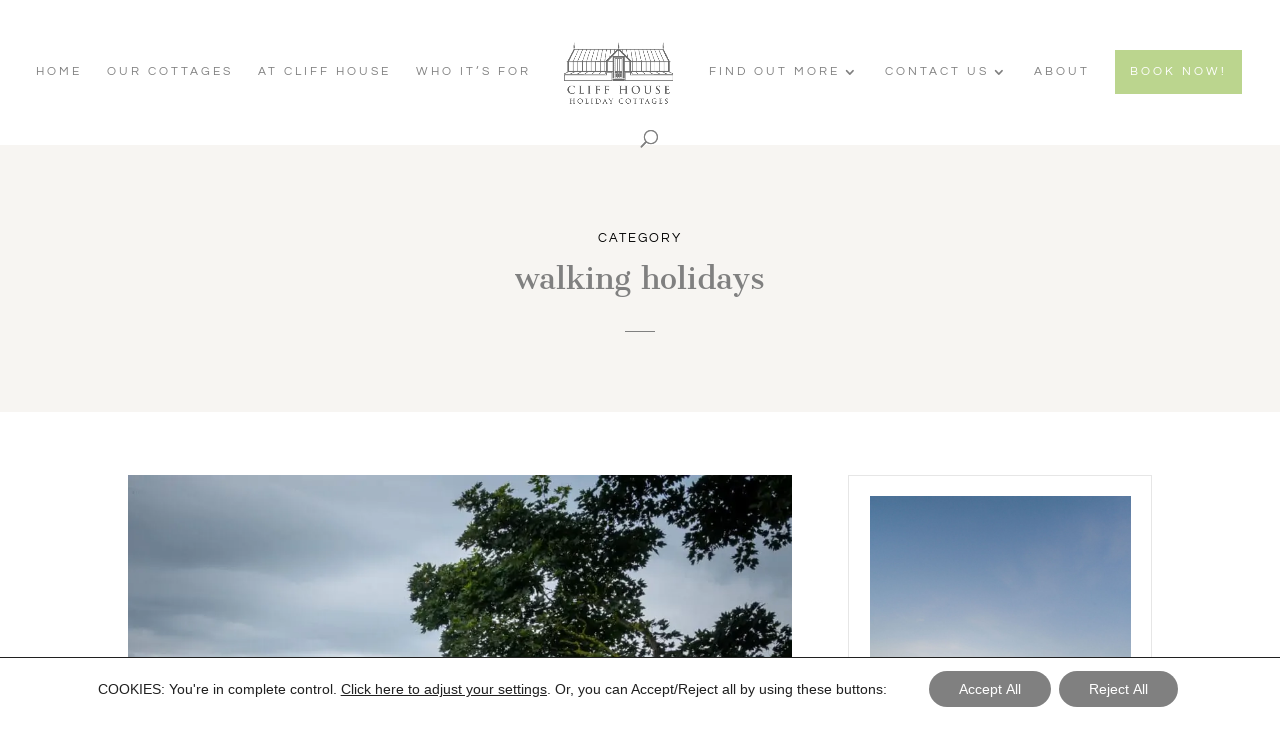

--- FILE ---
content_type: text/css; charset=utf-8
request_url: https://cliffhouseholidaycottages.co.uk/wp-content/plugins/divitorque-pro/assets/css/frontend.css?ver=1.3.0
body_size: 1595
content:
.dtp-carousel.equal-height-on:not(.slick-vertical) .slick-track{display:flex!important}.dtp-carousel.equal-height-on:not(.slick-vertical) .slick-track .slick-slide{height:auto!important}.dtp-carousel.equal-height-on:not(.slick-vertical) .slick-track .ba_et_pb_module,.dtp-carousel.equal-height-on:not(.slick-vertical) .slick-track .dtp-module,.dtp-carousel.equal-height-on:not(.slick-vertical) .slick-track .dtp-module-inner,.dtp-carousel.equal-height-on:not(.slick-vertical) .slick-track .et_pb_module,.dtp-carousel.equal-height-on:not(.slick-vertical) .slick-track .et_pb_module_inner,.dtp-carousel.equal-height-on:not(.slick-vertical) .slick-track .slick-slide>div{height:100%;width:100%!important}div.dtp-carousel .slick-vertical .slick-track{padding:0!important}div.dtp-carousel.equal-height-on .slick-vertical .slick-track,div.dtp-carousel.equal-height-on.slick-vertical .slick-track{display:block!important}[dir=rtl] .dtp-carousel{direction:ltr!important}[dir=rtl] .dtp-carousel .slick-prev{right:auto}[dir=rtl] .dtp-carousel .slick-next{left:auto}[dir=rtl] .dtp-carousel .slick-slide{float:left!important}.dtp-carousel *{vertical-align:middle!important}.dtp-carousel figure{margin:0}.dtp-carousel .slick-arrow{z-index:999}.dtp-carousel .slick-arrow:before{font-family:ETmodules!important;line-height:1.35;vertical-align:middle}.dtp-carousel .slick-arrow:after,.dtp-carousel .slick-arrow:before{color:inherit!important}.dtp-carousel .slick-dots{padding:0!important}.dtp-carousel-frontend .slick-arrow:before{content:attr(data-icon)!important}.dtp-carousel .slick-arrow.slick-disabled:before,.dtp-carousel .slick-dots li button:before{opacity:1!important}.dtp-carousel .slick-arrow.slick-disabled{cursor:not-allowed!important}.dtp-carousel .slick-dots li button:before{display:none}.dtp-carousel .slick-dots li button{padding:0!important;transition:all .2s ease}.dtp-carousel .slick-dots li{height:auto!important;padding:0!important;width:auto!important}.dtp-carousel .et_pb_button{display:inline-block}.dtp-centered--highlighted .slick-slide.slick-center{transform:scale(1)}.dtp-centered--highlighted .slick-slide{transform:scale(.8)}.dtp-et-font-icon{font-feature-settings:normal;-webkit-font-smoothing:antialiased;box-sizing:border-box;font-family:ETmodules;font-style:normal;font-variant:normal;font-weight:400;text-transform:none}.dtp-et-font-icon,.dtp-et-icon{display:inline-block;line-height:1}.dtp-et-icon{font-style:normal!important;transform-origin:center;transition:all .2s ease!important;vertical-align:middle!important}.dtp-lightbox{cursor:pointer}.ba_et_pb_module,.dtp-bg-support{background-position:50%;background-repeat:no-repeat;background-size:cover}.dtp-module img{vertical-align:middle}.dtp-img-cover{height:100%!important;-o-object-fit:cover!important;object-fit:cover!important;width:100%!important}.dtp-btn-default{display:inline-block;transition:.2s!important}.dtp-flex{display:flex}.dtp-module a{color:inherit}.dtp-overlay{align-items:center;display:flex;height:100%;justify-content:center;left:0;pointer-events:none;position:absolute;top:0;width:100%;z-index:9}.dtp-overlay .dtp-overlay-icon{font-style:normal;transition:all .2s}.dtp-hover--zoom-in,.dtp-hover--zoom-in figure{overflow:hidden}.dtp-hover--zoom-in img{transition:.3s ease-in-out}.dtp-hover--zoom-in.hover-parent .dtp-module-child:hover img,.dtp-hover--zoom-in:not(.hover-parent):hover img{transform:scale(1.2)}.dtp-hover--zoom-out,.dtp-hover--zoom-out figure{overflow:hidden}.dtp-hover--zoom-out img{transition:.3s ease-in-out}.dtp-hover--zoom-out:hover img{transform:scale(.8)}.dtp-hover--pulse:hover img{animation:dtp-pulse .8s linear infinite}.dtp-hover--bounce:hover img{animation:dtp-bounce 1s linear infinite}.dtp-hover--flash:hover img{animation:dtp-flash 1s linear infinite}.dtp-hover--rubberBand:hover img{animation:dtp-rubberBand 1s linear}.dtp-hover--shake:hover img{animation:dtp-shake 1s linear infinite}.dtp-hover--swing:hover img{animation:dtp-swing 1s linear infinite}.dtp-hover--tada:hover img{animation:dtp-tada 1s linear}.dtp-hover--wobble:hover img{animation:dtp-wobble 1s linear}.dtp-hover--jello:hover img{animation:dtp-jello 1s linear}.dtp-hover--heartBeat:hover img{animation:dtp-heartBeat 1s linear infinite}.dtp-hover--bounceIn:hover img{animation:dtp-bounceIn 1s linear}.dtp-hover--fadeIn:hover img{animation:dtp-fadeIn 1s linear}.dtp-hover--flip:hover img{animation:dtp-flip 1s linear}.dtp-hover--rotateIn:hover img{animation:dtp-rotateIn 1s linear}.dtp-hover--slideInUp:hover img{animation:dtp-slideInUp 1s linear}.dtp-hover--slideInDown:hover img{animation:dtp-slideInDown 1s linear}@keyframes dtp-bounce{0%,20%,53%,80%,to{animation-timing-function:cubic-bezier(.215,.61,.355,1);transform:translateZ(0)}40%,43%{animation-timing-function:cubic-bezier(.755,.05,.855,.06);transform:translate3d(0,-30px,0)}70%{animation-timing-function:cubic-bezier(.755,.05,.855,.06);transform:translate3d(0,-15px,0)}90%{transform:translate3d(0,-4px,0)}}@keyframes dtp-flash{0%,50%,to{opacity:1}25%,75%{opacity:0}}@keyframes dtp-pulse{0%{transform:scaleX(1)}50%{transform:scale3d(1.1,1.1,1.1)}to{transform:scaleX(1)}}@keyframes dtp-rubberBand{0%{transform:scaleX(1)}30%{transform:scale3d(1.25,.75,1)}40%{transform:scale3d(.75,1.25,1)}50%{transform:scale3d(1.15,.85,1)}65%{transform:scale3d(.95,1.05,1)}75%{transform:scale3d(1.05,.95,1)}to{transform:scaleX(1)}}@keyframes dtp-shake{0%,to{transform:translateZ(0)}10%,30%,50%,70%,90%{transform:translate3d(-10px,0,0)}20%,40%,60%,80%{transform:translate3d(10px,0,0)}}@keyframes dtp-swing{20%{transform:rotate(15deg)}40%{transform:rotate(-10deg)}60%{transform:rotate(5deg)}80%{transform:rotate(-5deg)}to{transform:rotate(0deg)}}@keyframes dtp-tada{0%{transform:scaleX(1)}10%,20%{transform:scale3d(.9,.9,.9) rotate(-3deg)}30%,50%,70%,90%{transform:scale3d(1.1,1.1,1.1) rotate(3deg)}40%,60%,80%{transform:scale3d(1.1,1.1,1.1) rotate(-3deg)}to{transform:scaleX(1)}}@keyframes dtp-wobble{0%{transform:translateZ(0)}15%{transform:translate3d(-25%,0,0) rotate(-5deg)}30%{transform:translate3d(20%,0,0) rotate(3deg)}45%{transform:translate3d(-15%,0,0) rotate(-3deg)}60%{transform:translate3d(10%,0,0) rotate(2deg)}75%{transform:translate3d(-5%,0,0) rotate(-1deg)}to{transform:translateZ(0)}}@keyframes dtp-jello{0%,11.1%,to{transform:translateZ(0)}22.2%{transform:skewX(-12.5deg) skewY(-12.5deg)}33.3%{transform:skewX(6.25deg) skewY(6.25deg)}44.4%{transform:skewX(-3.125deg) skewY(-3.125deg)}55.5%{transform:skewX(1.5625deg) skewY(1.5625deg)}66.6%{transform:skewX(-.78125deg) skewY(-.78125deg)}77.7%{transform:skewX(.390625deg) skewY(.390625deg)}88.8%{transform:skewX(-.1953125deg) skewY(-.1953125deg)}}@keyframes dtp-heartBeat{0%{transform:scale(1)}14%{transform:scale(1.3)}28%{transform:scale(1)}42%{transform:scale(1.3)}70%{transform:scale(1)}}@keyframes dtp-bounceIn{0%,20%,40%,60%,80%,to{animation-timing-function:cubic-bezier(.215,.61,.355,1)}0%{opacity:0;transform:scale3d(.3,.3,.3)}20%{transform:scale3d(1.1,1.1,1.1)}40%{transform:scale3d(.9,.9,.9)}60%{opacity:1;transform:scale3d(1.03,1.03,1.03)}80%{transform:scale3d(.97,.97,.97)}to{opacity:1;transform:scaleX(1)}}@keyframes dtp-fadeIn{0%{opacity:0}to{opacity:1}}@keyframes dtp-flip{0%{animation-timing-function:ease-out;transform:perspective(400px) scaleX(1) translateZ(0) rotateY(-1turn)}40%{animation-timing-function:ease-out;transform:perspective(400px) scaleX(1) translateZ(150px) rotateY(-190deg)}50%{animation-timing-function:ease-in;transform:perspective(400px) scaleX(1) translateZ(150px) rotateY(-170deg)}80%{animation-timing-function:ease-in;transform:perspective(400px) scale3d(.95,.95,.95) translateZ(0) rotateY(0deg)}to{animation-timing-function:ease-in;transform:perspective(400px) scaleX(1) translateZ(0) rotateY(0deg)}}@keyframes dtp-rotateIn{0%{opacity:0;transform:rotate(-200deg);transform-origin:center}to{opacity:1;transform:translateZ(0);transform-origin:center}}@keyframes dtp-slideInDown{0%{transform:translate3d(0,-100%,0);visibility:visible}to{transform:translateZ(0)}}@keyframes dtp-slideInUp{0%{transform:translate3d(0,100%,0);visibility:visible}to{transform:translateZ(0)}}.dtp-readmore-wrap{padding-top:15px;width:100%}
